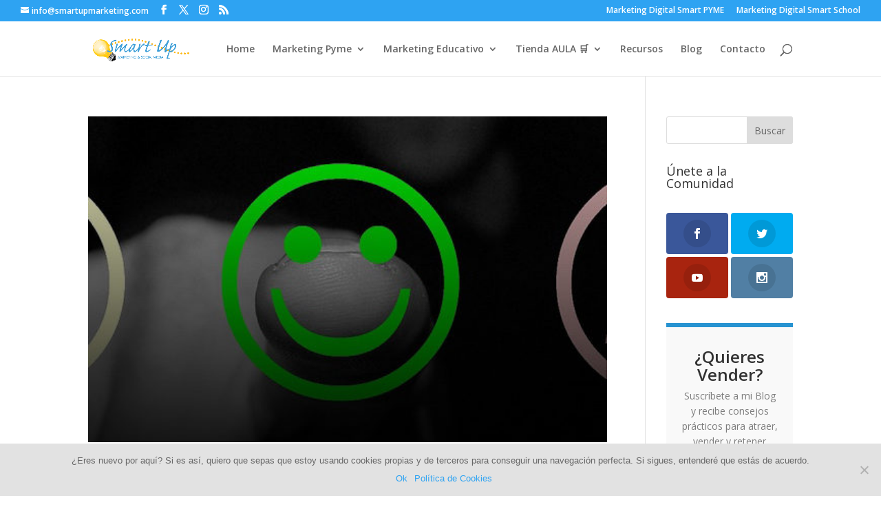

--- FILE ---
content_type: text/css
request_url: https://smartupmarketing.com/wp-content/cache/min/1/wp-content/et-cache/taxonomy/post_tag/549/et-divi-dynamic-late.css?ver=1747019898
body_size: 135
content:
@font-face{font-family:FontAwesome;font-style:normal;font-weight:400;font-display:swap;src:url(//smartupmarketing.com/wp-content/themes/Divi/core/admin/fonts/fontawesome/fa-regular-400.eot);src:url(//smartupmarketing.com/wp-content/themes/Divi/core/admin/fonts/fontawesome/fa-regular-400.eot?#iefix) format("embedded-opentype"),url(//smartupmarketing.com/wp-content/themes/Divi/core/admin/fonts/fontawesome/fa-regular-400.woff2) format("woff2"),url(//smartupmarketing.com/wp-content/themes/Divi/core/admin/fonts/fontawesome/fa-regular-400.woff) format("woff"),url(//smartupmarketing.com/wp-content/themes/Divi/core/admin/fonts/fontawesome/fa-regular-400.ttf) format("truetype"),url(//smartupmarketing.com/wp-content/themes/Divi/core/admin/fonts/fontawesome/fa-regular-400.svg#fontawesome) format("svg")}@font-face{font-family:FontAwesome;font-style:normal;font-weight:900;font-display:swap;src:url(//smartupmarketing.com/wp-content/themes/Divi/core/admin/fonts/fontawesome/fa-solid-900.eot);src:url(//smartupmarketing.com/wp-content/themes/Divi/core/admin/fonts/fontawesome/fa-solid-900.eot?#iefix) format("embedded-opentype"),url(//smartupmarketing.com/wp-content/themes/Divi/core/admin/fonts/fontawesome/fa-solid-900.woff2) format("woff2"),url(//smartupmarketing.com/wp-content/themes/Divi/core/admin/fonts/fontawesome/fa-solid-900.woff) format("woff"),url(//smartupmarketing.com/wp-content/themes/Divi/core/admin/fonts/fontawesome/fa-solid-900.ttf) format("truetype"),url(//smartupmarketing.com/wp-content/themes/Divi/core/admin/fonts/fontawesome/fa-solid-900.svg#fontawesome) format("svg")}@font-face{font-family:FontAwesome;font-style:normal;font-weight:400;font-display:swap;src:url(//smartupmarketing.com/wp-content/themes/Divi/core/admin/fonts/fontawesome/fa-brands-400.eot);src:url(//smartupmarketing.com/wp-content/themes/Divi/core/admin/fonts/fontawesome/fa-brands-400.eot?#iefix) format("embedded-opentype"),url(//smartupmarketing.com/wp-content/themes/Divi/core/admin/fonts/fontawesome/fa-brands-400.woff2) format("woff2"),url(//smartupmarketing.com/wp-content/themes/Divi/core/admin/fonts/fontawesome/fa-brands-400.woff) format("woff"),url(//smartupmarketing.com/wp-content/themes/Divi/core/admin/fonts/fontawesome/fa-brands-400.ttf) format("truetype"),url(//smartupmarketing.com/wp-content/themes/Divi/core/admin/fonts/fontawesome/fa-brands-400.svg#fontawesome) format("svg")}

--- FILE ---
content_type: text/css
request_url: https://smartupmarketing.com/wp-content/et-cache/taxonomy/post_tag/549/et-divi-dynamic-late.css
body_size: 112
content:
@font-face{font-family:FontAwesome;font-style:normal;font-weight:400;font-display:block;src:url(//smartupmarketing.com/wp-content/themes/Divi/core/admin/fonts/fontawesome/fa-regular-400.eot);src:url(//smartupmarketing.com/wp-content/themes/Divi/core/admin/fonts/fontawesome/fa-regular-400.eot?#iefix) format("embedded-opentype"),url(//smartupmarketing.com/wp-content/themes/Divi/core/admin/fonts/fontawesome/fa-regular-400.woff2) format("woff2"),url(//smartupmarketing.com/wp-content/themes/Divi/core/admin/fonts/fontawesome/fa-regular-400.woff) format("woff"),url(//smartupmarketing.com/wp-content/themes/Divi/core/admin/fonts/fontawesome/fa-regular-400.ttf) format("truetype"),url(//smartupmarketing.com/wp-content/themes/Divi/core/admin/fonts/fontawesome/fa-regular-400.svg#fontawesome) format("svg")}@font-face{font-family:FontAwesome;font-style:normal;font-weight:900;font-display:block;src:url(//smartupmarketing.com/wp-content/themes/Divi/core/admin/fonts/fontawesome/fa-solid-900.eot);src:url(//smartupmarketing.com/wp-content/themes/Divi/core/admin/fonts/fontawesome/fa-solid-900.eot?#iefix) format("embedded-opentype"),url(//smartupmarketing.com/wp-content/themes/Divi/core/admin/fonts/fontawesome/fa-solid-900.woff2) format("woff2"),url(//smartupmarketing.com/wp-content/themes/Divi/core/admin/fonts/fontawesome/fa-solid-900.woff) format("woff"),url(//smartupmarketing.com/wp-content/themes/Divi/core/admin/fonts/fontawesome/fa-solid-900.ttf) format("truetype"),url(//smartupmarketing.com/wp-content/themes/Divi/core/admin/fonts/fontawesome/fa-solid-900.svg#fontawesome) format("svg")}@font-face{font-family:FontAwesome;font-style:normal;font-weight:400;font-display:block;src:url(//smartupmarketing.com/wp-content/themes/Divi/core/admin/fonts/fontawesome/fa-brands-400.eot);src:url(//smartupmarketing.com/wp-content/themes/Divi/core/admin/fonts/fontawesome/fa-brands-400.eot?#iefix) format("embedded-opentype"),url(//smartupmarketing.com/wp-content/themes/Divi/core/admin/fonts/fontawesome/fa-brands-400.woff2) format("woff2"),url(//smartupmarketing.com/wp-content/themes/Divi/core/admin/fonts/fontawesome/fa-brands-400.woff) format("woff"),url(//smartupmarketing.com/wp-content/themes/Divi/core/admin/fonts/fontawesome/fa-brands-400.ttf) format("truetype"),url(//smartupmarketing.com/wp-content/themes/Divi/core/admin/fonts/fontawesome/fa-brands-400.svg#fontawesome) format("svg")}